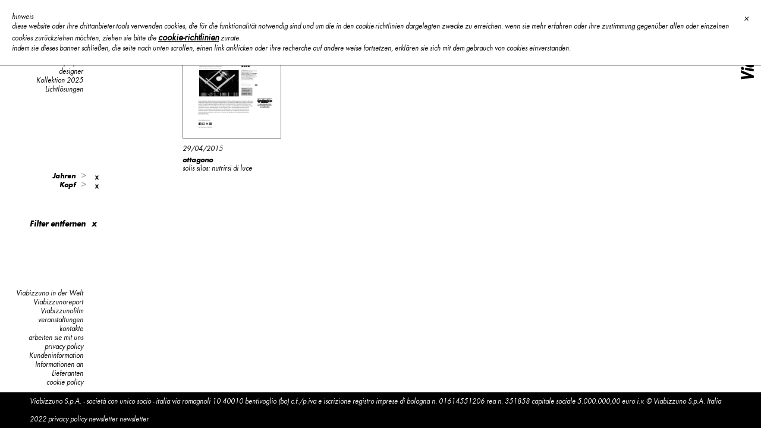

--- FILE ---
content_type: text/html; charset=utf-8
request_url: https://viabizzuno.com/index.php?action=Viabizzuno&m=getElencoPress&anno%5B%5D=2015&testata%5B%5D=47&id=53&pag=27
body_size: 294
content:
{"error":0,"msg":"<div class=\"pressitem ev_146\">\r\n  <div class=\"img is-loading\">\r\n    <a target=\"_blank\" href=\"http:\/\/www.viabizzuno.com\/redigo\/projects\/v0inlinea\/uploadedfiles\/39a1c9d01239a5ec30b5e7d8a4bbd627_MD5_04_29aprile_2015_ottagono.pdf\"><img class=\"lazy\" src=\"\/img\/admin\/1x1pxt.png\" data-original=\"\/img\/public\/Press\/bn_04_29aprile_2015_ottagono.jpg\"><\/a>\r\n  <\/div>\r\n  <div class=\"awd_contenuto\">\r\n    <div class=\"anno\">29\/04\/2015<\/div>\r\n    <div class=\"testata\">ottagono<\/div>\r\n    <div class=\"titolo\"><a target=\"_blank\" href=\"http:\/\/www.viabizzuno.com\/redigo\/projects\/v0inlinea\/uploadedfiles\/39a1c9d01239a5ec30b5e7d8a4bbd627_MD5_04_29aprile_2015_ottagono.pdf\">solis silos: nutrirsi di luce<\/a><\/div>\r\n  <\/div>\r\n<\/div>","url":"\/de\/presse\/anno\/2015\/testata\/47\/"}